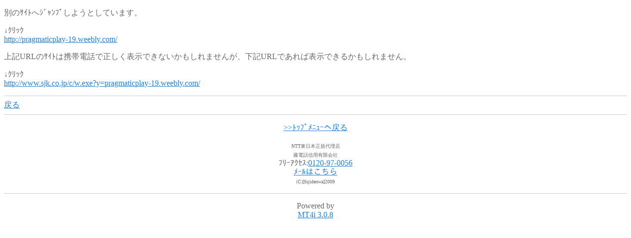

--- FILE ---
content_type: text/html;charset=Shift_JIS
request_url: http://www.fujidenwa.com/mt/mt4i.cgi?mode=redirect&ref_eid=9&url=http://pragmaticplay-19.weebly.com/
body_size: 1746
content:
<!DOCTYPE HTML PUBLIC "-//W3C//DTD Compact HTML 1.0 Draft//EN">
<html>
<head>
    <meta name="CHTML" HTTP-EQUIV="content-type" CONTENT="text/html; charset=Shift_JIS">
    <meta http-equiv="Pragma" content="no-cache">
    <meta http-equiv="Cache-Control" content="no-cache">
    <meta http-equiv="Cache-Control" content="max-age=0">
    <meta name="robots" content="nofollow">
    <title>ﾘﾀﾞｲﾚｸﾄ</title>
</head>
<body bgcolor="#FFFFFF" text="#666666" link="#227ed2" alink="#FFFFFF" vlink="#227ed2">


    <p>
        別のｻｲﾄへｼﾞｬﾝﾌﾟしようとしています。
        
    </p>
    <p>↓ｸﾘｯｸ<br>
    
    <a href="http://pragmaticplay-19.weebly.com/">http://pragmaticplay-19.weebly.com/</a>
    
    </p>
    <p>
        上記URLのｻｲﾄは携帯電話で正しく表示できないかもしれませんが、下記URLであれば表示できるかもしれません。

    </p>
    <p>↓ｸﾘｯｸ<br>
    
    <a href="http://www.sjk.co.jp/c/w.exe?y=pragmaticplay-19.weebly.com/">http://www.sjk.co.jp/c/w.exe?y=pragmaticplay-19.weebly.com/</a>
    
    </p>
   <hr color="#cccccc" size="1" />    <a href="mt4i.cgi?mode=individual&amp;eid=9">戻る</a>
<hr color="#cccccc" size="1" />
   
<p>
        <center><a href="../../m/index.html">>>ﾄｯﾌﾟﾒﾆｭｰへ戻る</a>

      </center> </p>  
 <p>
        <center><span style="font-size: x-small;">NTT東日本正規代理店<BR>藤電話信用有限会社</span><br>ﾌﾘｰｱｸｾｽ:<a href="tel:08024114223">0120-97-0056</a><br>
<A href="mailto:info&#64;fujidenwa.com">ﾒｰﾙはこちら</A><br>

<span style="color: #666666; font-size: x-small;" >(C)[fujidenwa]2009</span>

      </center> </p>   
 <hr color="#cccccc" size="1" />
          <p>  <center>  Powered by<br>
            <a href="http://hazama.nu/pukiwiki/?MT4i">MT4i 3.0.8</a>
        </center>
    </p>
</body>
</html>


